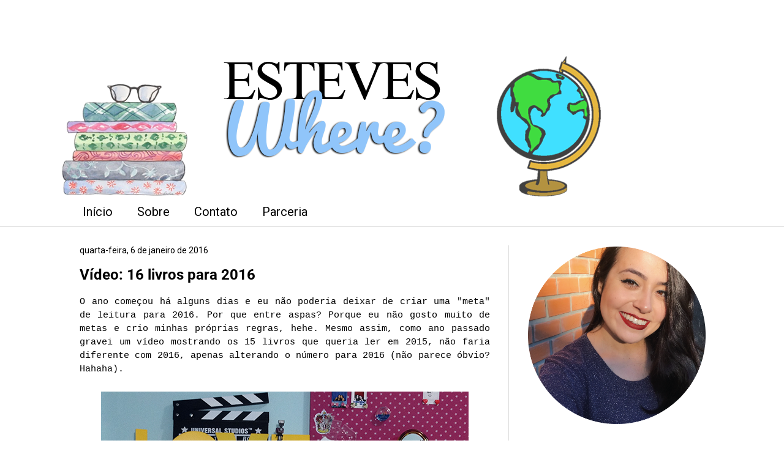

--- FILE ---
content_type: text/html; charset=utf-8
request_url: https://www.google.com/recaptcha/api2/aframe
body_size: 266
content:
<!DOCTYPE HTML><html><head><meta http-equiv="content-type" content="text/html; charset=UTF-8"></head><body><script nonce="fcuZeDJNXc107dx6k14o9Q">/** Anti-fraud and anti-abuse applications only. See google.com/recaptcha */ try{var clients={'sodar':'https://pagead2.googlesyndication.com/pagead/sodar?'};window.addEventListener("message",function(a){try{if(a.source===window.parent){var b=JSON.parse(a.data);var c=clients[b['id']];if(c){var d=document.createElement('img');d.src=c+b['params']+'&rc='+(localStorage.getItem("rc::a")?sessionStorage.getItem("rc::b"):"");window.document.body.appendChild(d);sessionStorage.setItem("rc::e",parseInt(sessionStorage.getItem("rc::e")||0)+1);localStorage.setItem("rc::h",'1768822170756');}}}catch(b){}});window.parent.postMessage("_grecaptcha_ready", "*");}catch(b){}</script></body></html>